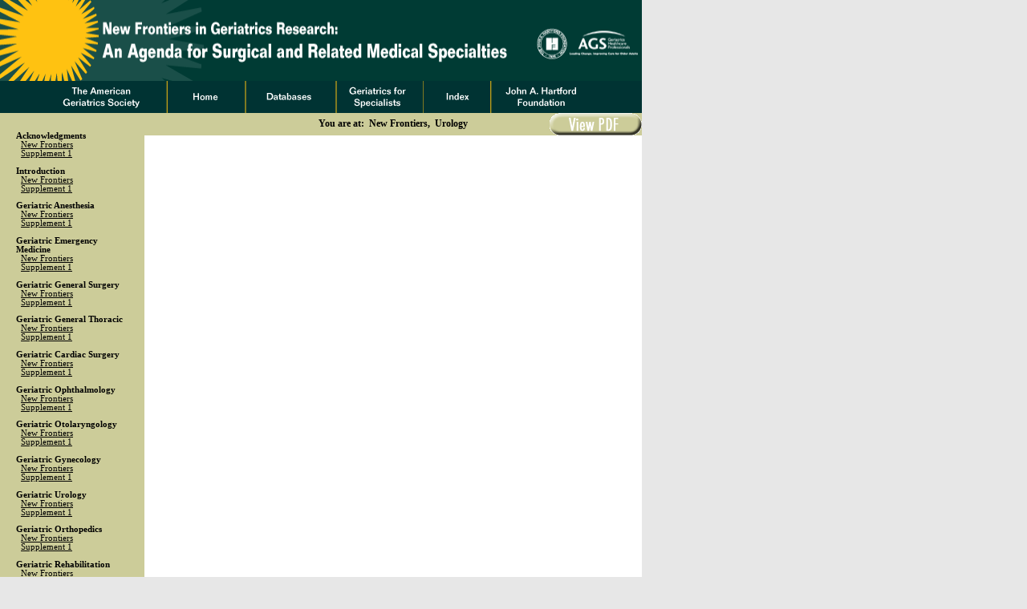

--- FILE ---
content_type: text/html; charset=UTF-8
request_url: https://newfrontiers.americangeriatrics.org/chapter.php?ch=10&Ref=Urol_15
body_size: 1891
content:

<html>
<head>
	<title>AGS RASP :: Welcome to RASP Acknowledgements</title>
	<link rel="stylesheet" type="text/css" href="./includes/rasp.css">  
	<meta http-equiv="Content-Type" content="text/html; charset=iso-8859-1">
</head>

<body bgcolor="#E7E7E7" text="#000000" link="#5a5a5b" vlink="#5a5a5b" alink="#5a5a5b" leftmargin="0" topmargin="0" rightmargin="0" bottommargin="0" marginwidth="0" marginheight="0">


<map name="headermap">
	<area coords="690,30,740,80" href="http://www.jhartfound.org/" alt="The John A. Hartford Foundation" target="_blank">
	<area coords="745,30,785,80" href="http://www.americangeriatrics.org" alt="The American Geriatrics Society" target="_blank">
</map>

<script language="JavaScript"> 
	imgs_on  = new Array; 
	imgs_off = new Array; 
 
	imgs_on[1]  = new Image;  imgs_on[1].src  = "images/ags_over.gif"; 
	imgs_off[1] = new Image;  imgs_off[1].src = "images/ags_off.gif"; 
 
	imgs_on[2]  = new Image;  imgs_on[2].src  = "images/gfs_over.gif"; 
	imgs_off[2] = new Image;  imgs_off[2].src = "images/gfs_off.gif"; 
 
	imgs_on[3]  = new Image;  imgs_on[3].src  = "images/db_over.gif"; 
	imgs_off[3] = new Image;  imgs_off[3].src = "images/db_off.gif"; 
  
	imgs_on[4]  = new Image;  imgs_on[4].src  = "images/research_over.gif"; 
	imgs_off[4] = new Image;  imgs_off[4].src = "images/research_off.gif"; 
  
	imgs_on[5]  = new Image;  imgs_on[5].src  = "images/jahf_over.gif"; 
	imgs_off[5] = new Image;  imgs_off[5].src = "images/jahf_off.gif"; 
  
	imgs_on[6]  = new Image;  imgs_on[6].src  = "images/links_over.gif"; 
	imgs_off[6] = new Image;  imgs_off[6].src = "images/links_off.gif"; 
  
	imgs_on[7]  = new Image;  imgs_on[7].src  = "images/index_over.gif"; 
	imgs_off[7] = new Image;  imgs_off[7].src = "images/index_off.gif"; 
	
	function on(imgName, imgNum)  { 
		document[imgName].src = imgs_on[imgNum].src; 
	} 
	function off(imgName, imgNum) { 
		document[imgName].src = imgs_off[imgNum].src; 
	} 
</SCRIPT>

<table width="800" border="0"  cellpadding="0" cellspacing="0" bgcolor="#FFFFFF">
	<tr>
		<td align="left" valign="top" colspan="4"><img src="./images/header.gif" alt="AGS RASP" hspace="0" vspace="0" border="0" width="800" height="101" ismap usemap="#headermap"></td>
	</tr>
</table>
<table width="800" border="0" cellpadding="0" cellspacing="0" style="background-color:#003333;">
	<tr><td style="width:62.5px;">&nbsp;</td>
		<td><a href="http://www.americangeriatrics.org" target="_blank" style="text-decoration:none" onMouseOver="on('img1',1)" onMouseOut="off('img1',1)"><img src="./images/ags_off.gif" alt="The American Geriatrics Society" vspace="0" hspace="0" border="0" name="img1"></td>
		<td><a href="" style="text-decoration:none" onMouseOver="on('img2',2)" onMouseOut="off('img2',2)"><img src="./images/gfs_off.gif" alt="Geriatrics For Specialists" vspace="0" hspace="0" border="0" name="img2"></td>
		<td><a href="databases.php" style="text-decoration:none" onMouseOver="on('img3',3)" onMouseOut="off('img3',3)"><img src="./images/db_off.gif" alt="Leading Databases in Surgery" vspace="0" hspace="0" border="0" name="img3"></td>
		<!--<td><a href="research.php" style="text-decoration:none" onMouseOver="on('img4',4)" onMouseOut="off('img4',4)"><img src="/ags/rasp/images/research_off.gif" alt="Research Resources" vspace="0" hspace="0" border="0" name="img4"></td>-->
		<td><a href="http://www.americangeriatrics.org/specialists/" target="_blank" style="text-decoration:none" onMouseOver="on('img6',6)" onMouseOut="off('img6',6)"><img src="./images/links_off.gif" alt="Related Links" vspace="0" hspace="0" border="0" name="img6"></td>
		<td><a href="bookindex.php" style="text-decoration:none" onMouseOver="on('img7',7)" onMouseOut="off('img7',7)"><img src="./images/index_off.gif" alt="Index" vspace="0" hspace="0" border="0" name="img7"></td>
		<td><a href="http://www.jhartfound.org/" target="_blank" style="text-decoration:none" onMouseOver="on('img5',5)" onMouseOut="off('img5',5)"><img src="./images/jahf_off.gif" alt="The John A. Hartford Foundation" vspace="0" hspace="0" border="0" name="img5"></td><td style="width:62.5px;">&nbsp;</td>
	</tr>
</table><table  border="0" align="left" cellpadding="0" cellspacing="0" bgcolor="#FFFFFF">
	<tr>
		<td width="180" align="center" valign="top" bgcolor="#cccc99">
			<br>
			<!-- LEFT NAVIGATION START -->
<table width="150" border="0" cellpadding="5" cellspacing="0">
	<tr>
		<td class="menu4">
						<p><a style="font-weight:bold;">Acknowledgments</a><br>
&nbsp;&nbsp;<a href="acknowledgments.php" onmouseover="this.style.color='#cc0000'" onmouseout="this.style.color='#000000'" class="menu4">New Frontiers</a><br>
&nbsp;&nbsp;<a href="s1acknowledgments.php" onmouseover="this.style.color='#cc0000'" onmouseout="this.style.color='#000000'" class="menu4">Supplement 1</a></p>

			<p><a style="font-weight:bold;"><!--Chapter 1: -->Introduction</a><br>
&nbsp;&nbsp;<a href="chapter.php?ch=1" onmouseover="this.style.color='#cc0000'" onmouseout="this.style.color='#000000'" class="menu4"><!--Chapter 1: -->New Frontiers</a><br>
&nbsp;&nbsp;<a href="chapter.php?ch=14" onmouseover="this.style.color='#cc0000'" onmouseout="this.style.color='#000000'" class="menu4">Supplement 1</a></p>

			<p><a style="font-weight:bold;"><!--Chapter 2:<br>-->Geriatric Anesthesia</a><br>
&nbsp;&nbsp;<a href="chapter.php?ch=2" nmouseover="this.style.color='#cc0000'" onmouseout="this.style.color='#000000'" class="menu4"><!--Chapter 2:<br>-->New Frontiers</a><br>
&nbsp;&nbsp;<a href="chapter.php?ch=15" onmouseover="this.style.color='#cc0000'" onmouseout="this.style.color='#000000'" class="menu4">Supplement 1</a></p>

			<p><a style="font-weight:bold;"><!--Chapter 3:<br>-->Geriatric Emergency Medicine</a><br>
&nbsp;&nbsp;<a href="chapter.php?ch=3" onmouseover="this.style.color='#cc0000'" onmouseout="this.style.color='#000000'" class="menu4"><!--Chapter 3:<br>-->New Frontiers</a><br>
&nbsp;&nbsp;<a href="chapter.php?ch=16" onmouseover="this.style.color='#cc0000'" onmouseout="this.style.color='#000000'" class="menu4">Supplement 1</a></p>

			<p><a style="font-weight:bold;"><!--Chapter 4:<br>-->Geriatric General Surgery</a><br>
&nbsp;&nbsp;<a href="chapter.php?ch=4" onmouseover="this.style.color='#cc0000'" onmouseout="this.style.color='#000000'" class="menu4"><!--Chapter 4:<br>-->New Frontiers</a><br>
&nbsp;&nbsp;<a href="chapter.php?ch=17" onmouseover="this.style.color='#cc0000'" onmouseout="this.style.color='#000000'" class="menu4">Supplement 1</a></p>

			<p><a style="font-weight:bold;"><!--Chapter 5:<br>-->Geriatric General Thoracic</a><br>
&nbsp;&nbsp;<a href="chapter.php?ch=5" onmouseover="this.style.color='#cc0000'" onmouseout="this.style.color='#000000'" class="menu4"><!--Chapter 5:<br>-->New Frontiers</a><br>
&nbsp;&nbsp;<a href="chapter.php?ch=18" onmouseover="this.style.color='#cc0000'" onmouseout="this.style.color='#000000'" class="menu4">Supplement 1</a></p>

			<p><a style="font-weight:bold;"><!--Chapter 6:<br>-->Geriatric Cardiac Surgery</a><br>
&nbsp;&nbsp;<a href="chapter.php?ch=6" onmouseover="this.style.color='#cc0000'" onmouseout="this.style.color='#000000'" class="menu4"><!--Chapter 6:<br>-->New Frontiers</a><br>
&nbsp;&nbsp;<a href="chapter.php?ch=19" onmouseover="this.style.color='#cc0000'" onmouseout="this.style.color='#000000'" class="menu4">Supplement 1</a></p>

			<p><a style="font-weight:bold;"><!--Chapter 7:<br>-->Geriatric Ophthalmology</a><br>
&nbsp;&nbsp;<a href="chapter.php?ch=7" onmouseover="this.style.color='#cc0000'" onmouseout="this.style.color='#000000'" class="menu4"><!--Chapter 7:<br>-->New Frontiers</a><br>
&nbsp;&nbsp;<a href="chapter.php?ch=20" onmouseover="this.style.color='#cc0000'" onmouseout="this.style.color='#000000'" class="menu4">Supplement 1</a></p>

			<p><a style="font-weight:bold;"><!--Chapter 8:<br>-->Geriatric Otolaryngology</a><br>
&nbsp;&nbsp;<a href="chapter.php?ch=8" onmouseover="this.style.color='#cc0000'" onmouseout="this.style.color='#000000'" class="menu4"><!--Chapter 8:<br>-->New Frontiers</a><br>
&nbsp;&nbsp;<a href="chapter.php?ch=21" onmouseover="this.style.color='#cc0000'" onmouseout="this.style.color='#000000'" class="menu4">Supplement 1</a></p>

			<p><a style="font-weight:bold;"><!--Chapter 9:<br>-->Geriatric Gynecology</a><br>
&nbsp;&nbsp;<a href="chapter.php?ch=9" onmouseover="this.style.color='#cc0000'" onmouseout="this.style.color='#000000'" class="menu4"><!--Chapter 9:<br>-->New Frontiers</a><br>
&nbsp;&nbsp;<a href="chapter.php?ch=22" onmouseover="this.style.color='#cc0000'" onmouseout="this.style.color='#000000'" class="menu4">Supplement 1</a></p>

			<p><a style="font-weight:bold;"><!--Chapter 10:<br>-->Geriatric Urology</a><br>
&nbsp;&nbsp;<a href="chapter.php?ch=10" onmouseover="this.style.color='#cc0000'" onmouseout="this.style.color='#000000'" class="menu4"><!--Chapter 10:<br>-->New Frontiers</a><br>
&nbsp;&nbsp;<a href="chapter.php?ch=23" onmouseover="this.style.color='#cc0000'" onmouseout="this.style.color='#000000'" class="menu4">Supplement 1</a></p>

			<p><a style="font-weight:bold;"><!--Chapter 11:<br>-->Geriatric Orthopedics</a><br>
&nbsp;&nbsp;<a href="chapter.php?ch=11" onmouseover="this.style.color='#cc0000'" onmouseout="this.style.color='#000000'" class="menu4"><!--Chapter 11:<br>-->New Frontiers</a><br>
&nbsp;&nbsp;<a href="chapter.php?ch=24" onmouseover="this.style.color='#cc0000'" onmouseout="this.style.color='#000000'" class="menu4">Supplement 1</a></p>

			<p><a style="font-weight:bold;"><!--Chapter 12:<br>-->Geriatric Rehabilitation</a><br>
&nbsp;&nbsp;<a href="chapter.php?ch=12" onmouseover="this.style.color='#cc0000'" onmouseout="this.style.color='#000000'" class="menu4"><!--Chapter 12:<br>-->New Frontiers</a><br>
&nbsp;&nbsp;<a href="chapter.php?ch=25" onmouseover="this.style.color='#cc0000'" onmouseout="this.style.color='#000000'" class="menu4">Supplement 1</a></p>

			<p><a href="chapter.php?ch=13" onmouseover="this.style.color='#cc0000'" onmouseout="this.style.color='#000000'" class="menu4"><!--Chapter 13:<br>-->Cross-Cutting Issues</a></p>

			<p><a href="bookindex.php" onmouseover="this.style.color='#cc0000'" onmouseout="this.style.color='#000000'" class="menu4">Index</a></p>

			<p><a>Errata</a><br />
&nbsp;&nbsp;<a href="errata.php" onmouseover="this.style.color='#cc0000'" onmouseout="this.style.color='#000000'">Errata 1</a></p>

			<p class="menu5">Other AGS Publications</p>
			<p><a href="http://www.geriatricsatyourfingertips.org" onmouseover="this.style.color='#cc0000'" onmouseout="this.style.color='#000000'" class="menu4" target="_blank">Geriatrics at Your Fingertips</a></p>
			<p>&nbsp;<br>
			&nbsp;</p>
		</td>
	</tr>
</table>
<!-- LEFT NAVIGATION END -->		</td>
		<td width="620" valign="top" class="text1">
			<table width="100%" border="0" align="center" cellpadding="0" cellspacing="0">
				<tr>
					<td class="text4">
						<table width="100%" height="100%" cellpadding="0" cellspacing="0" border="0">
							<tr>
								<td class="text4">
									<table width="100%" cellpadding="0" cellspacing="0" border="0">
										<tr bgcolor="#cccc99">
											<td width="25%">&nbsp;</td>
											<td width="50%" align="center" valign="middle" class="menu4">
											<SPAN id="headerTxt" class="hdrtext">
											You are at:&nbsp;
																								New Frontiers,&nbsp;
																						Urology											</span>
											
											</td>
											
											<td width="25%" valign="top" align="right"><a href="chapters/pdf/rasp_10.pdf" target="_blank"><img src="images/viewPDF.gif" border="0" alt="View PDF" vspace="0" hspace="0" onMouseOver="src = 'images/viewPDF_over.gif';" onMouseOut="src = 'images/viewPDF.gif'"></a></td>
										</tr>
									</table>
									
									
										
									